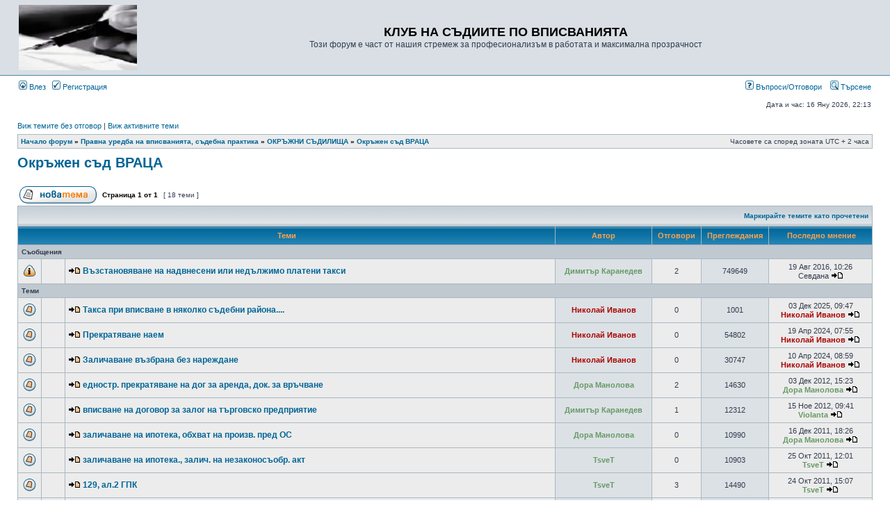

--- FILE ---
content_type: text/html; charset=UTF-8
request_url: https://inscribe.free.bg/cgi-php/phpbb3/viewforum.php?f=41&sid=58ea37aaa1973a4f81cd312bf54db025
body_size: 9341
content:
<!DOCTYPE html PUBLIC "-//W3C//DTD XHTML 1.0 Transitional//EN" "http://www.w3.org/TR/xhtml1/DTD/xhtml1-transitional.dtd">
<html xmlns="http://www.w3.org/1999/xhtml" dir="ltr" lang="bg" xml:lang="bg">
<head>

<meta http-equiv="content-type" content="text/html; charset=UTF-8" />
<meta http-equiv="content-language" content="bg" />
<meta http-equiv="content-style-type" content="text/css" />
<meta http-equiv="imagetoolbar" content="no" />
<meta name="resource-type" content="document" />
<meta name="distribution" content="global" />
<meta name="copyright" content="2000, 2002, 2005, 2007 phpBB Group" />
<meta name="keywords" content="" />
<meta name="description" content="" />
<meta http-equiv="X-UA-Compatible" content="IE=EmulateIE7" />
<title>КЛУБ НА СЪДИИТЕ ПО ВПИСВАНИЯТА &bull; Прегледай форум - Окръжен съд ВРАЦА</title>

<link rel="stylesheet" href="./styles/subsilver2/theme/stylesheet.css" type="text/css" />

<script type="text/javascript">
// <![CDATA[

function popup(url, width, height, name)
{
	if (!name)
	{
		name = '_popup';
	}

	window.open(url.replace(/&amp;/g, '&'), name, 'height=' + height + ',resizable=yes,scrollbars=yes,width=' + width);
	return false;
}

function jumpto()
{
	var page = prompt('Номер на страница:', '1');
	var per_page = '';
	var base_url = '';

	if (page !== null && !isNaN(page) && page == Math.floor(page) && page > 0)
	{
		if (base_url.indexOf('?') == -1)
		{
			document.location.href = base_url + '?start=' + ((page - 1) * per_page);
		}
		else
		{
			document.location.href = base_url.replace(/&amp;/g, '&') + '&start=' + ((page - 1) * per_page);
		}
	}
}

/**
* Find a member
*/
function find_username(url)
{
	popup(url, 760, 570, '_usersearch');
	return false;
}

/**
* Mark/unmark checklist
* id = ID of parent container, name = name prefix, state = state [true/false]
*/
function marklist(id, name, state)
{
	var parent = document.getElementById(id);
	if (!parent)
	{
		eval('parent = document.' + id);
	}

	if (!parent)
	{
		return;
	}

	var rb = parent.getElementsByTagName('input');
	
	for (var r = 0; r < rb.length; r++)
	{
		if (rb[r].name.substr(0, name.length) == name)
		{
			rb[r].checked = state;
		}
	}
}


// ]]>
</script>
</head>
<body class="ltr">

<a name="top"></a>

<div id="wrapheader">

	<div id="logodesc">
		<table width="100%" cellspacing="0">
		<tr>
			<td><a href="./index.php?sid=b196506f97a8e329561185a42a0e4fbd"><img src="./styles/subsilver2/imageset/site_logo.gif" width="170" height="94" alt="" title="" /></a></td>
			<td width="100%" align="center"><h1>КЛУБ НА СЪДИИТЕ ПО ВПИСВАНИЯТА</h1><span class="gen">Този форум е част от нашия стремеж за професионализъм в работата и максимална прозрачност</span></td>
		</tr>
		</table>
	</div>

	<div id="menubar">
		<table width="100%" cellspacing="0">
		<tr>
			<td class="genmed">
				<a href="./ucp.php?mode=login&amp;sid=b196506f97a8e329561185a42a0e4fbd"><img src="./styles/subsilver2/theme/images/icon_mini_login.gif" width="12" height="13" alt="*" /> Влез</a>&nbsp; &nbsp;<a href="./ucp.php?mode=register&amp;sid=b196506f97a8e329561185a42a0e4fbd"><img src="./styles/subsilver2/theme/images/icon_mini_register.gif" width="12" height="13" alt="*" /> Регистрация</a>
								</td>
			<td class="genmed" align="right">
				<a href="./faq.php?sid=b196506f97a8e329561185a42a0e4fbd"><img src="./styles/subsilver2/theme/images/icon_mini_faq.gif" width="12" height="13" alt="*" /> Въпроси/Отговори</a>
				&nbsp; &nbsp;<a href="./search.php?sid=b196506f97a8e329561185a42a0e4fbd"><img src="./styles/subsilver2/theme/images/icon_mini_search.gif" width="12" height="13" alt="*" /> Търсене</a>			</td>
		</tr>
		</table>
	</div>

	<div id="datebar">
		<table width="100%" cellspacing="0">
		<tr>
			<td class="gensmall"></td>
			<td class="gensmall" align="right">Дата и час: 16 Яну 2026, 22:13<br /></td>
		</tr>
		</table>
	</div>

</div>

<div id="wrapcentre">

		<p class="searchbar">
		<span style="float: left;"><a href="./search.php?search_id=unanswered&amp;sid=b196506f97a8e329561185a42a0e4fbd">Виж темите без отговор</a> | <a href="./search.php?search_id=active_topics&amp;sid=b196506f97a8e329561185a42a0e4fbd">Виж активните теми</a></span>
			</p>
	
	<br style="clear: both;" />

	<table class="tablebg" width="100%" cellspacing="1" cellpadding="0" style="margin-top: 5px;">
	<tr>
		<td class="row1">
			<p class="breadcrumbs"><a href="./index.php?sid=b196506f97a8e329561185a42a0e4fbd">Начало форум</a> &#187; <a href="./viewforum.php?f=3&amp;sid=b196506f97a8e329561185a42a0e4fbd">Правна уредба на вписванията, съдебна практика</a> &#187; <a href="./viewforum.php?f=21&amp;sid=b196506f97a8e329561185a42a0e4fbd">ОКРЪЖНИ СЪДИЛИЩА</a> &#187; <a href="./viewforum.php?f=41&amp;sid=b196506f97a8e329561185a42a0e4fbd">Окръжен съд ВРАЦА</a></p>
			<p class="datetime">Часовете са според зоната UTC + 2 часа </p>
		</td>
	</tr>
	</table>
	<br />	<div id="pageheader">
		<h2><a class="titles" href="./viewforum.php?f=41&amp;start=0&amp;sid=b196506f97a8e329561185a42a0e4fbd">Окръжен съд ВРАЦА</a></h2>

			</div>

	<br clear="all" /><br />

<div id="pagecontent">

		<table width="100%" cellspacing="1">
		<tr>
							<td align="left" valign="middle"><a href="./posting.php?mode=post&amp;f=41&amp;sid=b196506f97a8e329561185a42a0e4fbd"><img src="./styles/subsilver2/imageset/bg/button_topic_new.gif" alt="Напиши нова тема" title="Напиши нова тема" /></a></td>
							<td class="nav" valign="middle" nowrap="nowrap">&nbsp;Страница <strong>1</strong> от <strong>1</strong><br /></td>
				<td class="gensmall" nowrap="nowrap">&nbsp;[ 18 теми ]&nbsp;</td>
				<td class="gensmall" width="100%" align="right" nowrap="nowrap"></td>
					</tr>
		</table>
			<table class="tablebg" width="100%" cellspacing="1">
		<tr>
			<td class="cat" colspan="7">
				<table width="100%" cellspacing="0">
				<tr class="nav">
					<td valign="middle">&nbsp;</td>
					<td align="right" valign="middle"><a href="./viewforum.php?hash=f3e45688&amp;f=41&amp;mark=topics&amp;sid=b196506f97a8e329561185a42a0e4fbd">Маркирайте темите като прочетени</a>&nbsp;</td>
				</tr>
				</table>
			</td>
		</tr>

		<tr>
							<th colspan="3">&nbsp;Теми&nbsp;</th>
						<th>&nbsp;Автор&nbsp;</th>
			<th>&nbsp;Отговори&nbsp;</th>
			<th>&nbsp;Преглеждания&nbsp;</th>
			<th>&nbsp;&nbsp;Последно мнение&nbsp;</th>
		</tr>

						<tr>
					<td class="row3" colspan="7"><b class="gensmall">Съобщения</b></td>
				</tr>
			
			<tr>
				<td class="row1" width="25" align="center"><img src="./styles/subsilver2/imageset/announce_unread.gif" width="19" height="18" alt="Нови мнения" title="Нови мнения" /></td>
									<td class="row1" width="25" align="center"></td>
								<td class="row1">
					<a href="./viewtopic.php?f=41&amp;t=3755&amp;view=unread&amp;sid=b196506f97a8e329561185a42a0e4fbd#unread"><img src="./styles/subsilver2/imageset/icon_topic_newest.gif" width="18" height="9" alt="Преглежда непрочетените мнения" title="Преглежда непрочетените мнения" /></a>					 <a title="Публикувано на: 25 Юни 2012, 14:31" href="./viewtopic.php?f=41&amp;t=3755&amp;sid=b196506f97a8e329561185a42a0e4fbd" class="topictitle">Възстановяване на надвнесени или недължимо платени такси</a>
									</td>
				<td class="row2" width="130" align="center"><p class="topicauthor"><a href="./memberlist.php?mode=viewprofile&amp;u=55&amp;sid=b196506f97a8e329561185a42a0e4fbd" style="color: #669966;" class="username-coloured">Димитър Каранедев</a></p></td>
				<td class="row1" width="50" align="center"><p class="topicdetails">2</p></td>
				<td class="row2" width="50" align="center"><p class="topicdetails">749649</p></td>
				<td class="row1" width="140" align="center">
					<p class="topicdetails" style="white-space: nowrap;">19 Авг 2016, 10:26</p>
					<p class="topicdetails">Севдана						<a href="./viewtopic.php?f=41&amp;t=3755&amp;p=7257&amp;sid=b196506f97a8e329561185a42a0e4fbd#p7257"><img src="./styles/subsilver2/imageset/icon_topic_latest.gif" width="18" height="9" alt="Преглежда последните мнения" title="Преглежда последните мнения" /></a>					</p>
				</td>
			</tr>

						<tr>
					<td class="row3" colspan="7"><b class="gensmall">Теми</b></td>
				</tr>
			
			<tr>
				<td class="row1" width="25" align="center"><img src="./styles/subsilver2/imageset/topic_unread.gif" width="19" height="18" alt="Нови мнения" title="Нови мнения" /></td>
									<td class="row1" width="25" align="center"></td>
								<td class="row1">
					<a href="./viewtopic.php?f=41&amp;t=5122&amp;view=unread&amp;sid=b196506f97a8e329561185a42a0e4fbd#unread"><img src="./styles/subsilver2/imageset/icon_topic_newest.gif" width="18" height="9" alt="Преглежда непрочетените мнения" title="Преглежда непрочетените мнения" /></a>					 <a title="Публикувано на: 03 Дек 2025, 09:47" href="./viewtopic.php?f=41&amp;t=5122&amp;sid=b196506f97a8e329561185a42a0e4fbd" class="topictitle">Такса при вписване в няколко съдебни района....</a>
									</td>
				<td class="row2" width="130" align="center"><p class="topicauthor"><a href="./memberlist.php?mode=viewprofile&amp;u=56&amp;sid=b196506f97a8e329561185a42a0e4fbd" style="color: #AA0000;" class="username-coloured">Николай Иванов</a></p></td>
				<td class="row1" width="50" align="center"><p class="topicdetails">0</p></td>
				<td class="row2" width="50" align="center"><p class="topicdetails">1001</p></td>
				<td class="row1" width="140" align="center">
					<p class="topicdetails" style="white-space: nowrap;">03 Дек 2025, 09:47</p>
					<p class="topicdetails"><a href="./memberlist.php?mode=viewprofile&amp;u=56&amp;sid=b196506f97a8e329561185a42a0e4fbd" style="color: #AA0000;" class="username-coloured">Николай Иванов</a>						<a href="./viewtopic.php?f=41&amp;t=5122&amp;p=7942&amp;sid=b196506f97a8e329561185a42a0e4fbd#p7942"><img src="./styles/subsilver2/imageset/icon_topic_latest.gif" width="18" height="9" alt="Преглежда последните мнения" title="Преглежда последните мнения" /></a>					</p>
				</td>
			</tr>

		
			<tr>
				<td class="row1" width="25" align="center"><img src="./styles/subsilver2/imageset/topic_unread.gif" width="19" height="18" alt="Нови мнения" title="Нови мнения" /></td>
									<td class="row1" width="25" align="center"></td>
								<td class="row1">
					<a href="./viewtopic.php?f=41&amp;t=5016&amp;view=unread&amp;sid=b196506f97a8e329561185a42a0e4fbd#unread"><img src="./styles/subsilver2/imageset/icon_topic_newest.gif" width="18" height="9" alt="Преглежда непрочетените мнения" title="Преглежда непрочетените мнения" /></a>					 <a title="Публикувано на: 19 Апр 2024, 07:55" href="./viewtopic.php?f=41&amp;t=5016&amp;sid=b196506f97a8e329561185a42a0e4fbd" class="topictitle">Прекратяване наем</a>
									</td>
				<td class="row2" width="130" align="center"><p class="topicauthor"><a href="./memberlist.php?mode=viewprofile&amp;u=56&amp;sid=b196506f97a8e329561185a42a0e4fbd" style="color: #AA0000;" class="username-coloured">Николай Иванов</a></p></td>
				<td class="row1" width="50" align="center"><p class="topicdetails">0</p></td>
				<td class="row2" width="50" align="center"><p class="topicdetails">54802</p></td>
				<td class="row1" width="140" align="center">
					<p class="topicdetails" style="white-space: nowrap;">19 Апр 2024, 07:55</p>
					<p class="topicdetails"><a href="./memberlist.php?mode=viewprofile&amp;u=56&amp;sid=b196506f97a8e329561185a42a0e4fbd" style="color: #AA0000;" class="username-coloured">Николай Иванов</a>						<a href="./viewtopic.php?f=41&amp;t=5016&amp;p=7805&amp;sid=b196506f97a8e329561185a42a0e4fbd#p7805"><img src="./styles/subsilver2/imageset/icon_topic_latest.gif" width="18" height="9" alt="Преглежда последните мнения" title="Преглежда последните мнения" /></a>					</p>
				</td>
			</tr>

		
			<tr>
				<td class="row1" width="25" align="center"><img src="./styles/subsilver2/imageset/topic_unread.gif" width="19" height="18" alt="Нови мнения" title="Нови мнения" /></td>
									<td class="row1" width="25" align="center"></td>
								<td class="row1">
					<a href="./viewtopic.php?f=41&amp;t=5012&amp;view=unread&amp;sid=b196506f97a8e329561185a42a0e4fbd#unread"><img src="./styles/subsilver2/imageset/icon_topic_newest.gif" width="18" height="9" alt="Преглежда непрочетените мнения" title="Преглежда непрочетените мнения" /></a>					 <a title="Публикувано на: 10 Апр 2024, 08:59" href="./viewtopic.php?f=41&amp;t=5012&amp;sid=b196506f97a8e329561185a42a0e4fbd" class="topictitle">Заличаване възбрана без нареждане</a>
									</td>
				<td class="row2" width="130" align="center"><p class="topicauthor"><a href="./memberlist.php?mode=viewprofile&amp;u=56&amp;sid=b196506f97a8e329561185a42a0e4fbd" style="color: #AA0000;" class="username-coloured">Николай Иванов</a></p></td>
				<td class="row1" width="50" align="center"><p class="topicdetails">0</p></td>
				<td class="row2" width="50" align="center"><p class="topicdetails">30747</p></td>
				<td class="row1" width="140" align="center">
					<p class="topicdetails" style="white-space: nowrap;">10 Апр 2024, 08:59</p>
					<p class="topicdetails"><a href="./memberlist.php?mode=viewprofile&amp;u=56&amp;sid=b196506f97a8e329561185a42a0e4fbd" style="color: #AA0000;" class="username-coloured">Николай Иванов</a>						<a href="./viewtopic.php?f=41&amp;t=5012&amp;p=7800&amp;sid=b196506f97a8e329561185a42a0e4fbd#p7800"><img src="./styles/subsilver2/imageset/icon_topic_latest.gif" width="18" height="9" alt="Преглежда последните мнения" title="Преглежда последните мнения" /></a>					</p>
				</td>
			</tr>

		
			<tr>
				<td class="row1" width="25" align="center"><img src="./styles/subsilver2/imageset/topic_unread.gif" width="19" height="18" alt="Нови мнения" title="Нови мнения" /></td>
									<td class="row1" width="25" align="center"></td>
								<td class="row1">
					<a href="./viewtopic.php?f=41&amp;t=3740&amp;view=unread&amp;sid=b196506f97a8e329561185a42a0e4fbd#unread"><img src="./styles/subsilver2/imageset/icon_topic_newest.gif" width="18" height="9" alt="Преглежда непрочетените мнения" title="Преглежда непрочетените мнения" /></a>					 <a title="Публикувано на: 18 Юни 2012, 14:45" href="./viewtopic.php?f=41&amp;t=3740&amp;sid=b196506f97a8e329561185a42a0e4fbd" class="topictitle">едностр. прекратяване на дог за аренда, док. за връчване</a>
									</td>
				<td class="row2" width="130" align="center"><p class="topicauthor"><a href="./memberlist.php?mode=viewprofile&amp;u=824&amp;sid=b196506f97a8e329561185a42a0e4fbd" style="color: #669966;" class="username-coloured">Дора Манолова</a></p></td>
				<td class="row1" width="50" align="center"><p class="topicdetails">2</p></td>
				<td class="row2" width="50" align="center"><p class="topicdetails">14630</p></td>
				<td class="row1" width="140" align="center">
					<p class="topicdetails" style="white-space: nowrap;">03 Дек 2012, 15:23</p>
					<p class="topicdetails"><a href="./memberlist.php?mode=viewprofile&amp;u=824&amp;sid=b196506f97a8e329561185a42a0e4fbd" style="color: #669966;" class="username-coloured">Дора Манолова</a>						<a href="./viewtopic.php?f=41&amp;t=3740&amp;p=6231&amp;sid=b196506f97a8e329561185a42a0e4fbd#p6231"><img src="./styles/subsilver2/imageset/icon_topic_latest.gif" width="18" height="9" alt="Преглежда последните мнения" title="Преглежда последните мнения" /></a>					</p>
				</td>
			</tr>

		
			<tr>
				<td class="row1" width="25" align="center"><img src="./styles/subsilver2/imageset/topic_unread.gif" width="19" height="18" alt="Нови мнения" title="Нови мнения" /></td>
									<td class="row1" width="25" align="center"></td>
								<td class="row1">
					<a href="./viewtopic.php?f=41&amp;t=957&amp;view=unread&amp;sid=b196506f97a8e329561185a42a0e4fbd#unread"><img src="./styles/subsilver2/imageset/icon_topic_newest.gif" width="18" height="9" alt="Преглежда непрочетените мнения" title="Преглежда непрочетените мнения" /></a>					 <a title="Публикувано на: 04 Юли 2010, 10:21" href="./viewtopic.php?f=41&amp;t=957&amp;sid=b196506f97a8e329561185a42a0e4fbd" class="topictitle">вписване на договор за залог на търговско предприятие</a>
									</td>
				<td class="row2" width="130" align="center"><p class="topicauthor"><a href="./memberlist.php?mode=viewprofile&amp;u=55&amp;sid=b196506f97a8e329561185a42a0e4fbd" style="color: #669966;" class="username-coloured">Димитър Каранедев</a></p></td>
				<td class="row1" width="50" align="center"><p class="topicdetails">1</p></td>
				<td class="row2" width="50" align="center"><p class="topicdetails">12312</p></td>
				<td class="row1" width="140" align="center">
					<p class="topicdetails" style="white-space: nowrap;">15 Ное 2012, 09:41</p>
					<p class="topicdetails"><a href="./memberlist.php?mode=viewprofile&amp;u=2772&amp;sid=b196506f97a8e329561185a42a0e4fbd" style="color: #669966;" class="username-coloured">Violanta</a>						<a href="./viewtopic.php?f=41&amp;t=957&amp;p=6176&amp;sid=b196506f97a8e329561185a42a0e4fbd#p6176"><img src="./styles/subsilver2/imageset/icon_topic_latest.gif" width="18" height="9" alt="Преглежда последните мнения" title="Преглежда последните мнения" /></a>					</p>
				</td>
			</tr>

		
			<tr>
				<td class="row1" width="25" align="center"><img src="./styles/subsilver2/imageset/topic_unread.gif" width="19" height="18" alt="Нови мнения" title="Нови мнения" /></td>
									<td class="row1" width="25" align="center"></td>
								<td class="row1">
					<a href="./viewtopic.php?f=41&amp;t=1607&amp;view=unread&amp;sid=b196506f97a8e329561185a42a0e4fbd#unread"><img src="./styles/subsilver2/imageset/icon_topic_newest.gif" width="18" height="9" alt="Преглежда непрочетените мнения" title="Преглежда непрочетените мнения" /></a>					 <a title="Публикувано на: 16 Дек 2011, 18:26" href="./viewtopic.php?f=41&amp;t=1607&amp;sid=b196506f97a8e329561185a42a0e4fbd" class="topictitle">заличаване на ипотека, обхват на произв. пред ОС</a>
									</td>
				<td class="row2" width="130" align="center"><p class="topicauthor"><a href="./memberlist.php?mode=viewprofile&amp;u=824&amp;sid=b196506f97a8e329561185a42a0e4fbd" style="color: #669966;" class="username-coloured">Дора Манолова</a></p></td>
				<td class="row1" width="50" align="center"><p class="topicdetails">0</p></td>
				<td class="row2" width="50" align="center"><p class="topicdetails">10990</p></td>
				<td class="row1" width="140" align="center">
					<p class="topicdetails" style="white-space: nowrap;">16 Дек 2011, 18:26</p>
					<p class="topicdetails"><a href="./memberlist.php?mode=viewprofile&amp;u=824&amp;sid=b196506f97a8e329561185a42a0e4fbd" style="color: #669966;" class="username-coloured">Дора Манолова</a>						<a href="./viewtopic.php?f=41&amp;t=1607&amp;p=3097&amp;sid=b196506f97a8e329561185a42a0e4fbd#p3097"><img src="./styles/subsilver2/imageset/icon_topic_latest.gif" width="18" height="9" alt="Преглежда последните мнения" title="Преглежда последните мнения" /></a>					</p>
				</td>
			</tr>

		
			<tr>
				<td class="row1" width="25" align="center"><img src="./styles/subsilver2/imageset/topic_unread.gif" width="19" height="18" alt="Нови мнения" title="Нови мнения" /></td>
									<td class="row1" width="25" align="center"></td>
								<td class="row1">
					<a href="./viewtopic.php?f=41&amp;t=1201&amp;view=unread&amp;sid=b196506f97a8e329561185a42a0e4fbd#unread"><img src="./styles/subsilver2/imageset/icon_topic_newest.gif" width="18" height="9" alt="Преглежда непрочетените мнения" title="Преглежда непрочетените мнения" /></a>					 <a title="Публикувано на: 25 Окт 2011, 12:01" href="./viewtopic.php?f=41&amp;t=1201&amp;sid=b196506f97a8e329561185a42a0e4fbd" class="topictitle">заличаване на ипотека., залич. на незаконосъобр. акт</a>
									</td>
				<td class="row2" width="130" align="center"><p class="topicauthor"><a href="./memberlist.php?mode=viewprofile&amp;u=320&amp;sid=b196506f97a8e329561185a42a0e4fbd" style="color: #669966;" class="username-coloured">TsveT</a></p></td>
				<td class="row1" width="50" align="center"><p class="topicdetails">0</p></td>
				<td class="row2" width="50" align="center"><p class="topicdetails">10903</p></td>
				<td class="row1" width="140" align="center">
					<p class="topicdetails" style="white-space: nowrap;">25 Окт 2011, 12:01</p>
					<p class="topicdetails"><a href="./memberlist.php?mode=viewprofile&amp;u=320&amp;sid=b196506f97a8e329561185a42a0e4fbd" style="color: #669966;" class="username-coloured">TsveT</a>						<a href="./viewtopic.php?f=41&amp;t=1201&amp;p=2507&amp;sid=b196506f97a8e329561185a42a0e4fbd#p2507"><img src="./styles/subsilver2/imageset/icon_topic_latest.gif" width="18" height="9" alt="Преглежда последните мнения" title="Преглежда последните мнения" /></a>					</p>
				</td>
			</tr>

		
			<tr>
				<td class="row1" width="25" align="center"><img src="./styles/subsilver2/imageset/topic_unread.gif" width="19" height="18" alt="Нови мнения" title="Нови мнения" /></td>
									<td class="row1" width="25" align="center"></td>
								<td class="row1">
					<a href="./viewtopic.php?f=41&amp;t=1194&amp;view=unread&amp;sid=b196506f97a8e329561185a42a0e4fbd#unread"><img src="./styles/subsilver2/imageset/icon_topic_newest.gif" width="18" height="9" alt="Преглежда непрочетените мнения" title="Преглежда непрочетените мнения" /></a>					 <a title="Публикувано на: 11 Яну 2010, 13:43" href="./viewtopic.php?f=41&amp;t=1194&amp;sid=b196506f97a8e329561185a42a0e4fbd" class="topictitle">129, ал.2 ГПК</a>
									</td>
				<td class="row2" width="130" align="center"><p class="topicauthor"><a href="./memberlist.php?mode=viewprofile&amp;u=320&amp;sid=b196506f97a8e329561185a42a0e4fbd" style="color: #669966;" class="username-coloured">TsveT</a></p></td>
				<td class="row1" width="50" align="center"><p class="topicdetails">3</p></td>
				<td class="row2" width="50" align="center"><p class="topicdetails">14490</p></td>
				<td class="row1" width="140" align="center">
					<p class="topicdetails" style="white-space: nowrap;">24 Окт 2011, 15:07</p>
					<p class="topicdetails"><a href="./memberlist.php?mode=viewprofile&amp;u=320&amp;sid=b196506f97a8e329561185a42a0e4fbd" style="color: #669966;" class="username-coloured">TsveT</a>						<a href="./viewtopic.php?f=41&amp;t=1194&amp;p=2493&amp;sid=b196506f97a8e329561185a42a0e4fbd#p2493"><img src="./styles/subsilver2/imageset/icon_topic_latest.gif" width="18" height="9" alt="Преглежда последните мнения" title="Преглежда последните мнения" /></a>					</p>
				</td>
			</tr>

		
			<tr>
				<td class="row1" width="25" align="center"><img src="./styles/subsilver2/imageset/topic_unread.gif" width="19" height="18" alt="Нови мнения" title="Нови мнения" /></td>
									<td class="row1" width="25" align="center"></td>
								<td class="row1">
					<a href="./viewtopic.php?f=41&amp;t=224&amp;view=unread&amp;sid=b196506f97a8e329561185a42a0e4fbd#unread"><img src="./styles/subsilver2/imageset/icon_topic_newest.gif" width="18" height="9" alt="Преглежда непрочетените мнения" title="Преглежда непрочетените мнения" /></a>					 <a title="Публикувано на: 07 Яну 2011, 19:03" href="./viewtopic.php?f=41&amp;t=224&amp;sid=b196506f97a8e329561185a42a0e4fbd" class="topictitle">Заличаване на възбрана-скица и описание по чл. 60,т.1-7 ЗКИР</a>
									</td>
				<td class="row2" width="130" align="center"><p class="topicauthor"><a href="./memberlist.php?mode=viewprofile&amp;u=320&amp;sid=b196506f97a8e329561185a42a0e4fbd" style="color: #669966;" class="username-coloured">TsveT</a></p></td>
				<td class="row1" width="50" align="center"><p class="topicdetails">0</p></td>
				<td class="row2" width="50" align="center"><p class="topicdetails">12234</p></td>
				<td class="row1" width="140" align="center">
					<p class="topicdetails" style="white-space: nowrap;">07 Яну 2011, 19:03</p>
					<p class="topicdetails"><a href="./memberlist.php?mode=viewprofile&amp;u=320&amp;sid=b196506f97a8e329561185a42a0e4fbd" style="color: #669966;" class="username-coloured">TsveT</a>						<a href="./viewtopic.php?f=41&amp;t=224&amp;p=1523&amp;sid=b196506f97a8e329561185a42a0e4fbd#p1523"><img src="./styles/subsilver2/imageset/icon_topic_latest.gif" width="18" height="9" alt="Преглежда последните мнения" title="Преглежда последните мнения" /></a>					</p>
				</td>
			</tr>

		
			<tr>
				<td class="row1" width="25" align="center"><img src="./styles/subsilver2/imageset/topic_unread.gif" width="19" height="18" alt="Нови мнения" title="Нови мнения" /></td>
									<td class="row1" width="25" align="center"></td>
								<td class="row1">
					<a href="./viewtopic.php?f=41&amp;t=963&amp;view=unread&amp;sid=b196506f97a8e329561185a42a0e4fbd#unread"><img src="./styles/subsilver2/imageset/icon_topic_newest.gif" width="18" height="9" alt="Преглежда непрочетените мнения" title="Преглежда непрочетените мнения" /></a>					 <a title="Публикувано на: 11 Юли 2010, 08:36" href="./viewtopic.php?f=41&amp;t=963&amp;sid=b196506f97a8e329561185a42a0e4fbd" class="topictitle">договор за гледане и издръжка</a>
									</td>
				<td class="row2" width="130" align="center"><p class="topicauthor"><a href="./memberlist.php?mode=viewprofile&amp;u=55&amp;sid=b196506f97a8e329561185a42a0e4fbd" style="color: #669966;" class="username-coloured">Димитър Каранедев</a></p></td>
				<td class="row1" width="50" align="center"><p class="topicdetails">0</p></td>
				<td class="row2" width="50" align="center"><p class="topicdetails">10752</p></td>
				<td class="row1" width="140" align="center">
					<p class="topicdetails" style="white-space: nowrap;">11 Юли 2010, 08:36</p>
					<p class="topicdetails"><a href="./memberlist.php?mode=viewprofile&amp;u=55&amp;sid=b196506f97a8e329561185a42a0e4fbd" style="color: #669966;" class="username-coloured">Димитър Каранедев</a>						<a href="./viewtopic.php?f=41&amp;t=963&amp;p=1020&amp;sid=b196506f97a8e329561185a42a0e4fbd#p1020"><img src="./styles/subsilver2/imageset/icon_topic_latest.gif" width="18" height="9" alt="Преглежда последните мнения" title="Преглежда последните мнения" /></a>					</p>
				</td>
			</tr>

		
			<tr>
				<td class="row1" width="25" align="center"><img src="./styles/subsilver2/imageset/topic_unread.gif" width="19" height="18" alt="Нови мнения" title="Нови мнения" /></td>
									<td class="row1" width="25" align="center"></td>
								<td class="row1">
					<a href="./viewtopic.php?f=41&amp;t=962&amp;view=unread&amp;sid=b196506f97a8e329561185a42a0e4fbd#unread"><img src="./styles/subsilver2/imageset/icon_topic_newest.gif" width="18" height="9" alt="Преглежда непрочетените мнения" title="Преглежда непрочетените мнения" /></a>					 <a title="Публикувано на: 04 Юли 2010, 17:23" href="./viewtopic.php?f=41&amp;t=962&amp;sid=b196506f97a8e329561185a42a0e4fbd" class="topictitle">издаване констативен нот. акт за собственост</a>
									</td>
				<td class="row2" width="130" align="center"><p class="topicauthor"><a href="./memberlist.php?mode=viewprofile&amp;u=55&amp;sid=b196506f97a8e329561185a42a0e4fbd" style="color: #669966;" class="username-coloured">Димитър Каранедев</a></p></td>
				<td class="row1" width="50" align="center"><p class="topicdetails">0</p></td>
				<td class="row2" width="50" align="center"><p class="topicdetails">10707</p></td>
				<td class="row1" width="140" align="center">
					<p class="topicdetails" style="white-space: nowrap;">04 Юли 2010, 17:23</p>
					<p class="topicdetails"><a href="./memberlist.php?mode=viewprofile&amp;u=55&amp;sid=b196506f97a8e329561185a42a0e4fbd" style="color: #669966;" class="username-coloured">Димитър Каранедев</a>						<a href="./viewtopic.php?f=41&amp;t=962&amp;p=1007&amp;sid=b196506f97a8e329561185a42a0e4fbd#p1007"><img src="./styles/subsilver2/imageset/icon_topic_latest.gif" width="18" height="9" alt="Преглежда последните мнения" title="Преглежда последните мнения" /></a>					</p>
				</td>
			</tr>

		
			<tr>
				<td class="row1" width="25" align="center"><img src="./styles/subsilver2/imageset/topic_unread.gif" width="19" height="18" alt="Нови мнения" title="Нови мнения" /></td>
									<td class="row1" width="25" align="center"></td>
								<td class="row1">
					<a href="./viewtopic.php?f=41&amp;t=961&amp;view=unread&amp;sid=b196506f97a8e329561185a42a0e4fbd#unread"><img src="./styles/subsilver2/imageset/icon_topic_newest.gif" width="18" height="9" alt="Преглежда непрочетените мнения" title="Преглежда непрочетените мнения" /></a>					 <a title="Публикувано на: 04 Юли 2010, 12:24" href="./viewtopic.php?f=41&amp;t=961&amp;sid=b196506f97a8e329561185a42a0e4fbd" class="topictitle">чл. 73 ал.V от ТЗ, съдията по вписванията проверява правата</a>
									</td>
				<td class="row2" width="130" align="center"><p class="topicauthor"><a href="./memberlist.php?mode=viewprofile&amp;u=55&amp;sid=b196506f97a8e329561185a42a0e4fbd" style="color: #669966;" class="username-coloured">Димитър Каранедев</a></p></td>
				<td class="row1" width="50" align="center"><p class="topicdetails">0</p></td>
				<td class="row2" width="50" align="center"><p class="topicdetails">10337</p></td>
				<td class="row1" width="140" align="center">
					<p class="topicdetails" style="white-space: nowrap;">04 Юли 2010, 12:24</p>
					<p class="topicdetails"><a href="./memberlist.php?mode=viewprofile&amp;u=55&amp;sid=b196506f97a8e329561185a42a0e4fbd" style="color: #669966;" class="username-coloured">Димитър Каранедев</a>						<a href="./viewtopic.php?f=41&amp;t=961&amp;p=1006&amp;sid=b196506f97a8e329561185a42a0e4fbd#p1006"><img src="./styles/subsilver2/imageset/icon_topic_latest.gif" width="18" height="9" alt="Преглежда последните мнения" title="Преглежда последните мнения" /></a>					</p>
				</td>
			</tr>

		
			<tr>
				<td class="row1" width="25" align="center"><img src="./styles/subsilver2/imageset/topic_unread.gif" width="19" height="18" alt="Нови мнения" title="Нови мнения" /></td>
									<td class="row1" width="25" align="center"></td>
								<td class="row1">
					<a href="./viewtopic.php?f=41&amp;t=960&amp;view=unread&amp;sid=b196506f97a8e329561185a42a0e4fbd#unread"><img src="./styles/subsilver2/imageset/icon_topic_newest.gif" width="18" height="9" alt="Преглежда непрочетените мнения" title="Преглежда непрочетените мнения" /></a>					 <a title="Публикувано на: 04 Юли 2010, 10:32" href="./viewtopic.php?f=41&amp;t=960&amp;sid=b196506f97a8e329561185a42a0e4fbd" class="topictitle">вписване на обстоятелства по чл. 263и ал .6 от ТЗ</a>
									</td>
				<td class="row2" width="130" align="center"><p class="topicauthor"><a href="./memberlist.php?mode=viewprofile&amp;u=55&amp;sid=b196506f97a8e329561185a42a0e4fbd" style="color: #669966;" class="username-coloured">Димитър Каранедев</a></p></td>
				<td class="row1" width="50" align="center"><p class="topicdetails">0</p></td>
				<td class="row2" width="50" align="center"><p class="topicdetails">10343</p></td>
				<td class="row1" width="140" align="center">
					<p class="topicdetails" style="white-space: nowrap;">04 Юли 2010, 10:32</p>
					<p class="topicdetails"><a href="./memberlist.php?mode=viewprofile&amp;u=55&amp;sid=b196506f97a8e329561185a42a0e4fbd" style="color: #669966;" class="username-coloured">Димитър Каранедев</a>						<a href="./viewtopic.php?f=41&amp;t=960&amp;p=1005&amp;sid=b196506f97a8e329561185a42a0e4fbd#p1005"><img src="./styles/subsilver2/imageset/icon_topic_latest.gif" width="18" height="9" alt="Преглежда последните мнения" title="Преглежда последните мнения" /></a>					</p>
				</td>
			</tr>

		
			<tr>
				<td class="row1" width="25" align="center"><img src="./styles/subsilver2/imageset/topic_unread.gif" width="19" height="18" alt="Нови мнения" title="Нови мнения" /></td>
									<td class="row1" width="25" align="center"></td>
								<td class="row1">
					<a href="./viewtopic.php?f=41&amp;t=959&amp;view=unread&amp;sid=b196506f97a8e329561185a42a0e4fbd#unread"><img src="./styles/subsilver2/imageset/icon_topic_newest.gif" width="18" height="9" alt="Преглежда непрочетените мнения" title="Преглежда непрочетените мнения" /></a>					 <a title="Публикувано на: 04 Юли 2010, 10:28" href="./viewtopic.php?f=41&amp;t=959&amp;sid=b196506f97a8e329561185a42a0e4fbd" class="topictitle">юридически лица не могат да бъдат обект на измамливи действие</a>
									</td>
				<td class="row2" width="130" align="center"><p class="topicauthor"><a href="./memberlist.php?mode=viewprofile&amp;u=55&amp;sid=b196506f97a8e329561185a42a0e4fbd" style="color: #669966;" class="username-coloured">Димитър Каранедев</a></p></td>
				<td class="row1" width="50" align="center"><p class="topicdetails">0</p></td>
				<td class="row2" width="50" align="center"><p class="topicdetails">10188</p></td>
				<td class="row1" width="140" align="center">
					<p class="topicdetails" style="white-space: nowrap;">04 Юли 2010, 10:28</p>
					<p class="topicdetails"><a href="./memberlist.php?mode=viewprofile&amp;u=55&amp;sid=b196506f97a8e329561185a42a0e4fbd" style="color: #669966;" class="username-coloured">Димитър Каранедев</a>						<a href="./viewtopic.php?f=41&amp;t=959&amp;p=1004&amp;sid=b196506f97a8e329561185a42a0e4fbd#p1004"><img src="./styles/subsilver2/imageset/icon_topic_latest.gif" width="18" height="9" alt="Преглежда последните мнения" title="Преглежда последните мнения" /></a>					</p>
				</td>
			</tr>

		
			<tr>
				<td class="row1" width="25" align="center"><img src="./styles/subsilver2/imageset/topic_unread.gif" width="19" height="18" alt="Нови мнения" title="Нови мнения" /></td>
									<td class="row1" width="25" align="center"></td>
								<td class="row1">
					<a href="./viewtopic.php?f=41&amp;t=958&amp;view=unread&amp;sid=b196506f97a8e329561185a42a0e4fbd#unread"><img src="./styles/subsilver2/imageset/icon_topic_newest.gif" width="18" height="9" alt="Преглежда непрочетените мнения" title="Преглежда непрочетените мнения" /></a>					 <a title="Публикувано на: 04 Юли 2010, 10:25" href="./viewtopic.php?f=41&amp;t=958&amp;sid=b196506f97a8e329561185a42a0e4fbd" class="topictitle">вписването на договорна имотека има конститутивно действие</a>
									</td>
				<td class="row2" width="130" align="center"><p class="topicauthor"><a href="./memberlist.php?mode=viewprofile&amp;u=55&amp;sid=b196506f97a8e329561185a42a0e4fbd" style="color: #669966;" class="username-coloured">Димитър Каранедев</a></p></td>
				<td class="row1" width="50" align="center"><p class="topicdetails">0</p></td>
				<td class="row2" width="50" align="center"><p class="topicdetails">10153</p></td>
				<td class="row1" width="140" align="center">
					<p class="topicdetails" style="white-space: nowrap;">04 Юли 2010, 10:25</p>
					<p class="topicdetails"><a href="./memberlist.php?mode=viewprofile&amp;u=55&amp;sid=b196506f97a8e329561185a42a0e4fbd" style="color: #669966;" class="username-coloured">Димитър Каранедев</a>						<a href="./viewtopic.php?f=41&amp;t=958&amp;p=1003&amp;sid=b196506f97a8e329561185a42a0e4fbd#p1003"><img src="./styles/subsilver2/imageset/icon_topic_latest.gif" width="18" height="9" alt="Преглежда последните мнения" title="Преглежда последните мнения" /></a>					</p>
				</td>
			</tr>

		
			<tr>
				<td class="row1" width="25" align="center"><img src="./styles/subsilver2/imageset/topic_unread.gif" width="19" height="18" alt="Нови мнения" title="Нови мнения" /></td>
									<td class="row1" width="25" align="center"></td>
								<td class="row1">
					<a href="./viewtopic.php?f=41&amp;t=956&amp;view=unread&amp;sid=b196506f97a8e329561185a42a0e4fbd#unread"><img src="./styles/subsilver2/imageset/icon_topic_newest.gif" width="18" height="9" alt="Преглежда непрочетените мнения" title="Преглежда непрочетените мнения" /></a>					 <a title="Публикувано на: 04 Юли 2010, 10:18" href="./viewtopic.php?f=41&amp;t=956&amp;sid=b196506f97a8e329561185a42a0e4fbd" class="topictitle">саморъчно завещание и влязла в сила кадастрална карта</a>
									</td>
				<td class="row2" width="130" align="center"><p class="topicauthor"><a href="./memberlist.php?mode=viewprofile&amp;u=55&amp;sid=b196506f97a8e329561185a42a0e4fbd" style="color: #669966;" class="username-coloured">Димитър Каранедев</a></p></td>
				<td class="row1" width="50" align="center"><p class="topicdetails">0</p></td>
				<td class="row2" width="50" align="center"><p class="topicdetails">11356</p></td>
				<td class="row1" width="140" align="center">
					<p class="topicdetails" style="white-space: nowrap;">04 Юли 2010, 10:18</p>
					<p class="topicdetails"><a href="./memberlist.php?mode=viewprofile&amp;u=55&amp;sid=b196506f97a8e329561185a42a0e4fbd" style="color: #669966;" class="username-coloured">Димитър Каранедев</a>						<a href="./viewtopic.php?f=41&amp;t=956&amp;p=1001&amp;sid=b196506f97a8e329561185a42a0e4fbd#p1001"><img src="./styles/subsilver2/imageset/icon_topic_latest.gif" width="18" height="9" alt="Преглежда последните мнения" title="Преглежда последните мнения" /></a>					</p>
				</td>
			</tr>

		
			<tr>
				<td class="row1" width="25" align="center"><img src="./styles/subsilver2/imageset/topic_unread.gif" width="19" height="18" alt="Нови мнения" title="Нови мнения" /></td>
									<td class="row1" width="25" align="center"></td>
								<td class="row1">
					<a href="./viewtopic.php?f=41&amp;t=955&amp;view=unread&amp;sid=b196506f97a8e329561185a42a0e4fbd#unread"><img src="./styles/subsilver2/imageset/icon_topic_newest.gif" width="18" height="9" alt="Преглежда непрочетените мнения" title="Преглежда непрочетените мнения" /></a>					 <a title="Публикувано на: 04 Юли 2010, 10:15" href="./viewtopic.php?f=41&amp;t=955&amp;sid=b196506f97a8e329561185a42a0e4fbd" class="topictitle">заличаване на законна ипотека, вписана по реда на ЗПСК</a>
									</td>
				<td class="row2" width="130" align="center"><p class="topicauthor"><a href="./memberlist.php?mode=viewprofile&amp;u=55&amp;sid=b196506f97a8e329561185a42a0e4fbd" style="color: #669966;" class="username-coloured">Димитър Каранедев</a></p></td>
				<td class="row1" width="50" align="center"><p class="topicdetails">0</p></td>
				<td class="row2" width="50" align="center"><p class="topicdetails">10538</p></td>
				<td class="row1" width="140" align="center">
					<p class="topicdetails" style="white-space: nowrap;">04 Юли 2010, 10:15</p>
					<p class="topicdetails"><a href="./memberlist.php?mode=viewprofile&amp;u=55&amp;sid=b196506f97a8e329561185a42a0e4fbd" style="color: #669966;" class="username-coloured">Димитър Каранедев</a>						<a href="./viewtopic.php?f=41&amp;t=955&amp;p=1000&amp;sid=b196506f97a8e329561185a42a0e4fbd#p1000"><img src="./styles/subsilver2/imageset/icon_topic_latest.gif" width="18" height="9" alt="Преглежда последните мнения" title="Преглежда последните мнения" /></a>					</p>
				</td>
			</tr>

		
			<tr>
				<td class="row1" width="25" align="center"><img src="./styles/subsilver2/imageset/topic_unread.gif" width="19" height="18" alt="Нови мнения" title="Нови мнения" /></td>
									<td class="row1" width="25" align="center"></td>
								<td class="row1">
					<a href="./viewtopic.php?f=41&amp;t=954&amp;view=unread&amp;sid=b196506f97a8e329561185a42a0e4fbd#unread"><img src="./styles/subsilver2/imageset/icon_topic_newest.gif" width="18" height="9" alt="Преглежда непрочетените мнения" title="Преглежда непрочетените мнения" /></a>					 <a title="Публикувано на: 04 Юли 2010, 10:02" href="./viewtopic.php?f=41&amp;t=954&amp;sid=b196506f97a8e329561185a42a0e4fbd" class="topictitle">вписване на Договор за замяна на недвижими имоти</a>
									</td>
				<td class="row2" width="130" align="center"><p class="topicauthor"><a href="./memberlist.php?mode=viewprofile&amp;u=55&amp;sid=b196506f97a8e329561185a42a0e4fbd" style="color: #669966;" class="username-coloured">Димитър Каранедев</a></p></td>
				<td class="row1" width="50" align="center"><p class="topicdetails">0</p></td>
				<td class="row2" width="50" align="center"><p class="topicdetails">9618</p></td>
				<td class="row1" width="140" align="center">
					<p class="topicdetails" style="white-space: nowrap;">04 Юли 2010, 10:02</p>
					<p class="topicdetails"><a href="./memberlist.php?mode=viewprofile&amp;u=55&amp;sid=b196506f97a8e329561185a42a0e4fbd" style="color: #669966;" class="username-coloured">Димитър Каранедев</a>						<a href="./viewtopic.php?f=41&amp;t=954&amp;p=999&amp;sid=b196506f97a8e329561185a42a0e4fbd#p999"><img src="./styles/subsilver2/imageset/icon_topic_latest.gif" width="18" height="9" alt="Преглежда последните мнения" title="Преглежда последните мнения" /></a>					</p>
				</td>
			</tr>

				<tr align="center">
							<td class="cat" colspan="7">
								<form method="post" action="./viewforum.php?f=41&amp;start=0&amp;sid=b196506f97a8e329561185a42a0e4fbd"><span class="gensmall">Покажи темите от миналия:</span>&nbsp;<select name="st" id="st"><option value="0" selected="selected">Всички теми</option><option value="1">1 ден</option><option value="7">7 дни</option><option value="14">2 седмици</option><option value="30">1 месец</option><option value="90">3 месеца</option><option value="180">6 месеца</option><option value="365">1 година</option></select>&nbsp;<span class="gensmall">Сортирай по</span> <select name="sk" id="sk"><option value="a">Автор</option><option value="t" selected="selected">Време</option><option value="r">Отговори</option><option value="s">Заглавие</option><option value="v">Преглеждания</option></select> <select name="sd" id="sd"><option value="a">Възходящ</option><option value="d" selected="selected">Низходящ</option></select>&nbsp;<input class="btnlite" type="submit" name="sort" value="Давай" /></form>
				</td>
		</tr>
				</table>
			<table width="100%" cellspacing="1">
		<tr>
							<td align="left" valign="middle"><a href="./posting.php?mode=post&amp;f=41&amp;sid=b196506f97a8e329561185a42a0e4fbd"><img src="./styles/subsilver2/imageset/bg/button_topic_new.gif" alt="Напиши нова тема" title="Напиши нова тема" /></a></td>
							<td class="nav" valign="middle" nowrap="nowrap">&nbsp;Страница <strong>1</strong> от <strong>1</strong><br /></td>
				<td class="gensmall" nowrap="nowrap">&nbsp;[ 18 теми ]&nbsp;</td>
				<td class="gensmall" width="100%" align="right" nowrap="nowrap"></td>
					</tr>
		</table>
	
		<br clear="all" />
</div>

<table class="tablebg" width="100%" cellspacing="1" cellpadding="0" style="margin-top: 5px;">
	<tr>
		<td class="row1">
			<p class="breadcrumbs"><a href="./index.php?sid=b196506f97a8e329561185a42a0e4fbd">Начало форум</a> &#187; <a href="./viewforum.php?f=3&amp;sid=b196506f97a8e329561185a42a0e4fbd">Правна уредба на вписванията, съдебна практика</a> &#187; <a href="./viewforum.php?f=21&amp;sid=b196506f97a8e329561185a42a0e4fbd">ОКРЪЖНИ СЪДИЛИЩА</a> &#187; <a href="./viewforum.php?f=41&amp;sid=b196506f97a8e329561185a42a0e4fbd">Окръжен съд ВРАЦА</a></p>
			<p class="datetime">Часовете са според зоната UTC + 2 часа </p>
		</td>
	</tr>
	</table>	<br clear="all" />

	<table class="tablebg" width="100%" cellspacing="1">
	<tr>
		<td class="cat"><h4>Кой е на линия</h4></td>
	</tr>
	<tr>
		<td class="row1"><p class="gensmall">Потребители разглеждащи този форум: 0 регистрирани и 1 госта</p></td>
	</tr>
	</table>
	<br clear="all" />

	<table width="100%" cellspacing="0">
	<tr>
		<td align="left" valign="top">
			<table cellspacing="3" cellpadding="0" border="0">
			<tr>
				<td width="20" style="text-align: center;"><img src="./styles/subsilver2/imageset/topic_unread.gif" width="19" height="18" alt="Нови мнения" title="Нови мнения" /></td>
				<td class="gensmall">Нови мнения</td>
				<td>&nbsp;&nbsp;</td>
				<td width="20" style="text-align: center;"><img src="./styles/subsilver2/imageset/topic_read.gif" width="19" height="18" alt="Няма нови мнения" title="Няма нови мнения" /></td>
				<td class="gensmall">Няма нови мнения</td>
				<td>&nbsp;&nbsp;</td>
				<td width="20" style="text-align: center;"><img src="./styles/subsilver2/imageset/announce_read.gif" width="19" height="18" alt="Направи важна" title="Направи важна" /></td>
				<td class="gensmall">Важна тема</td>
			</tr>
			<tr>
				<td style="text-align: center;"><img src="./styles/subsilver2/imageset/topic_unread_hot.gif" width="19" height="18" alt="Нови мнения [ Популярна ]" title="Нови мнения [ Популярна ]" /></td>
				<td class="gensmall">Нови мнения [ Популярна ]</td>
				<td>&nbsp;&nbsp;</td>
				<td style="text-align: center;"><img src="./styles/subsilver2/imageset/topic_read_hot.gif" width="19" height="18" alt="Няма нови мнения [ Популярна ]" title="Няма нови мнения [ Популярна ]" /></td>
				<td class="gensmall">Няма нови мнения [ Популярна ]</td>
				<td>&nbsp;&nbsp;</td>
				<td style="text-align: center;"><img src="./styles/subsilver2/imageset/sticky_read.gif" width="19" height="18" alt="Закачи темата" title="Закачи темата" /></td>
				<td class="gensmall">Закачена</td>
			</tr>
			<tr>
				<td style="text-align: center;"><img src="./styles/subsilver2/imageset/topic_unread_locked.gif" width="19" height="18" alt="Нови мнения [ Заключена ]" title="Нови мнения [ Заключена ]" /></td>
				<td class="gensmall">Нови мнения [ Заключена ]</td>
				<td>&nbsp;&nbsp;</td>
				<td style="text-align: center;"><img src="./styles/subsilver2/imageset/topic_read_locked.gif" width="19" height="18" alt="Няма нови мнения [ Заключена ]" title="Няма нови мнения [ Заключена ]" /></td>
				<td class="gensmall">Няма нови мнения [ Заключена ]</td>
				<td>&nbsp;&nbsp;</td>
				<td style="text-align: center;"><img src="./styles/subsilver2/imageset/topic_moved.gif" width="19" height="18" alt="Преместена тема" title="Преместена тема" /></td>
				<td class="gensmall">Преместена тема</td>
			</tr>
			</table>
		</td>
		<td align="right"><span class="gensmall">Вие <strong>не можете</strong> да пускате нови теми<br />Вие <strong>не можете</strong> да отговаряте на теми<br />Вие <strong>не можете</strong> да променяте собственото си мнение<br />Вие <strong>не можете</strong> да изтривате собствените си мнения<br /></span></td>
	</tr>
	</table>

<br clear="all" />

<table width="100%" cellspacing="0">
<tr>
	<td><form method="post" name="search" action="./search.php?fid[]=41&amp;sid=b196506f97a8e329561185a42a0e4fbd"><span class="gensmall">Търсене:</span> <input class="post" type="text" name="keywords" size="20" /> <input class="btnlite" type="submit" value="Давай" /></form></td>
	<td align="right">	<form method="post" name="jumpbox" action="./viewforum.php?sid=b196506f97a8e329561185a42a0e4fbd" onsubmit="if(document.jumpbox.f.value == -1){return false;}">

	<table cellspacing="0" cellpadding="0" border="0">
	<tr>
		<td nowrap="nowrap"><span class="gensmall">Иди на:</span>&nbsp;<select name="f" onchange="if(this.options[this.selectedIndex].value != -1){ document.forms['jumpbox'].submit() }">

					<option value="-1">Изберете форум</option>
		<option value="-1">------------------</option>			<option value="3">Правна уредба на вписванията, съдебна практика</option>
					<option value="17">&nbsp; &nbsp;Правна уредба на вписванията</option>
					<option value="18">&nbsp; &nbsp;Правилник за вписванията</option>
					<option value="16">&nbsp; &nbsp;Откази на съдиите по вписванията</option>
					<option value="27">&nbsp; &nbsp;&nbsp; &nbsp;Необжалвани</option>
					<option value="30">&nbsp; &nbsp;&nbsp; &nbsp;Обжалвани</option>
					<option value="25">&nbsp; &nbsp;&nbsp; &nbsp;&nbsp; &nbsp;Потвърдени</option>
					<option value="26">&nbsp; &nbsp;&nbsp; &nbsp;&nbsp; &nbsp;Отменени</option>
					<option value="21">&nbsp; &nbsp;ОКРЪЖНИ СЪДИЛИЩА</option>
					<option value="34">&nbsp; &nbsp;&nbsp; &nbsp;Софийски ГРАДСКИ СЪД</option>
					<option value="35">&nbsp; &nbsp;&nbsp; &nbsp;Окръжен съд СОФИЯ</option>
					<option value="36">&nbsp; &nbsp;&nbsp; &nbsp;Окръжен съд БЛАГОЕВГРАД</option>
					<option value="37">&nbsp; &nbsp;&nbsp; &nbsp;Окръжен съд БУРГАС</option>
					<option value="38">&nbsp; &nbsp;&nbsp; &nbsp;Окръжен съд ВАРНА</option>
					<option value="39">&nbsp; &nbsp;&nbsp; &nbsp;Окръжен съд ВЕЛИКО ТЪРНОВО</option>
					<option value="40">&nbsp; &nbsp;&nbsp; &nbsp;Окръжен съд ВИДИН</option>
					<option value="41" selected="selected">&nbsp; &nbsp;&nbsp; &nbsp;Окръжен съд ВРАЦА</option>
					<option value="42">&nbsp; &nbsp;&nbsp; &nbsp;Окръжен съд ГАБРОВО</option>
					<option value="43">&nbsp; &nbsp;&nbsp; &nbsp;Окръжен съд ДОБРИЧ</option>
					<option value="44">&nbsp; &nbsp;&nbsp; &nbsp;Окръжен съд КЮСТЕНДИЛ</option>
					<option value="45">&nbsp; &nbsp;&nbsp; &nbsp;Окръжен съд КЪРДЖАЛИ</option>
					<option value="46">&nbsp; &nbsp;&nbsp; &nbsp;Окръжен съд ЛОВЕЧ</option>
					<option value="47">&nbsp; &nbsp;&nbsp; &nbsp;Окръжен съд МОНТАНА</option>
					<option value="48">&nbsp; &nbsp;&nbsp; &nbsp;Окръжен съд ПАЗАРДЖИК</option>
					<option value="49">&nbsp; &nbsp;&nbsp; &nbsp;Окръжен съд ПЕРНИК</option>
					<option value="50">&nbsp; &nbsp;&nbsp; &nbsp;Окръжен съд ПЛЕВЕН</option>
					<option value="51">&nbsp; &nbsp;&nbsp; &nbsp;Окръжен съд ПЛОВДИВ</option>
					<option value="52">&nbsp; &nbsp;&nbsp; &nbsp;Окръжен съд РАЗГРАД</option>
					<option value="53">&nbsp; &nbsp;&nbsp; &nbsp;Окръжен съд РУСЕ</option>
					<option value="54">&nbsp; &nbsp;&nbsp; &nbsp;Окръжен съд СИЛИСТРА</option>
					<option value="55">&nbsp; &nbsp;&nbsp; &nbsp;Окръжен съд СЛИВЕН</option>
					<option value="56">&nbsp; &nbsp;&nbsp; &nbsp;Окръжен съд СМОЛЯН</option>
					<option value="57">&nbsp; &nbsp;&nbsp; &nbsp;Окръжен съд СТАРА ЗАГОРА</option>
					<option value="58">&nbsp; &nbsp;&nbsp; &nbsp;Окръжен съд ТЪРГОВИЩЕ</option>
					<option value="59">&nbsp; &nbsp;&nbsp; &nbsp;Окръжен съд ХАСКОВО</option>
					<option value="60">&nbsp; &nbsp;&nbsp; &nbsp;Окръжен съд ШУМЕН</option>
					<option value="61">&nbsp; &nbsp;&nbsp; &nbsp;Окръжен съд ЯМБОЛ</option>
					<option value="62">&nbsp; &nbsp;АПЕЛАТИВНИ СЪДИЛИЩА</option>
					<option value="63">&nbsp; &nbsp;&nbsp; &nbsp;АПЕЛАТИВЕН СЪД БУРГАС</option>
					<option value="64">&nbsp; &nbsp;&nbsp; &nbsp;АПЕЛАТИВЕН СЪД ВАРНА</option>
					<option value="65">&nbsp; &nbsp;&nbsp; &nbsp;АПЕЛАТИВЕН СЪД ВЕЛИКО ТЪРНОВО</option>
					<option value="66">&nbsp; &nbsp;&nbsp; &nbsp;АПЕЛАТИВЕН СЪД ПЛОВДИВ</option>
					<option value="67">&nbsp; &nbsp;&nbsp; &nbsp;АПЕЛАТИВЕН СЪД СОФИЯ</option>
					<option value="19">&nbsp; &nbsp;ВЪРХОВЕН КАСАЦИОНЕН СЪД</option>
					<option value="31">&nbsp; &nbsp;&nbsp; &nbsp;Тълкувателни решения</option>
					<option value="20">&nbsp; &nbsp;ВЪРХОВЕН АДМИНИСТРАТИВЕН СЪД</option>
					<option value="70">&nbsp; &nbsp;АДМИНИСТРАТИВНИ СЪДИЛИЩА</option>
					<option value="1">ДИСКУСИИ</option>
					<option value="5">&nbsp; &nbsp;ВПИСВАНЕ НА ИПОТЕКИ</option>
					<option value="6">&nbsp; &nbsp;&nbsp; &nbsp;Законни ипотеки</option>
					<option value="7">&nbsp; &nbsp;&nbsp; &nbsp;Договорни ипотеки</option>
					<option value="10">&nbsp; &nbsp;ВПИСВАНЕ НА ВЪЗБРАНИ И ДРУГИ ОБЕЗПЕЧЕНИЯ</option>
					<option value="12">&nbsp; &nbsp;ДРУГИ АКТОВЕ ПОДЛЕЖАЩИ НА ВПИСВАНЕ</option>
					<option value="15">&nbsp; &nbsp;СПРАВКИ, УДОСТОВЕРЕНИЯ</option>
					<option value="4">&nbsp; &nbsp;ТАКСИ</option>
					<option value="9">&nbsp; &nbsp;КАДАСТРАЛНА КАРТА И КАДАСТРАЛНИ РЕГИСТРИ</option>
					<option value="11">&nbsp; &nbsp;ИКАР Интегрирана информационна система за кадастър и имотен регистър</option>
					<option value="22">&nbsp; &nbsp;ИМОТНИ КАЗУСИ</option>
					<option value="23">&nbsp; &nbsp;ОБСЪЖДАНЕ НА НОРМАТИВНИ АКТОВЕ</option>
					<option value="8">&nbsp; &nbsp;ИМОТНИТЕ ИЗМАМИ</option>
					<option value="13">&nbsp; &nbsp;КОНКУРСИ</option>
					<option value="28">&nbsp; &nbsp;КУРСОВЕ, СЕМИНАРИ, ОБУЧЕНИЯ, ЛИТЕРАТУРА</option>
					<option value="14">КАФЕНЕ</option>
		
		</select>&nbsp;<input class="btnlite" type="submit" value="Давай" /></td>
	</tr>
	</table>

	</form>
</td>
</tr>
</table>

<img src="./cron.php?cron_type=tidy_warnings&amp;sid=b196506f97a8e329561185a42a0e4fbd" width="1" height="1" alt="cron" /></div>

<!--
	We request you retain the full copyright notice below including the link to www.phpbb.com.
	This not only gives respect to the large amount of time given freely by the developers
	but also helps build interest, traffic and use of phpBB3. If you (honestly) cannot retain
	the full copyright we ask you at least leave in place the "Powered by phpBB" line, with
	"phpBB" linked to www.phpbb.com. If you refuse to include even this then support on our
	forums may be affected.

	The phpBB Group : 2006
//-->

<div id="wrapfooter">
		<span class="copyright">Powered by <a href="http://www.phpbb.com/">phpBB</a> &copy; 2000, 2002, 2005, 2007 phpBB Group
	<br />Преведено от: <a href="http://na4o.com" target="_blank">SEO блог на Йоан Арнаудов</a></span>
</div>

</body>
</html>